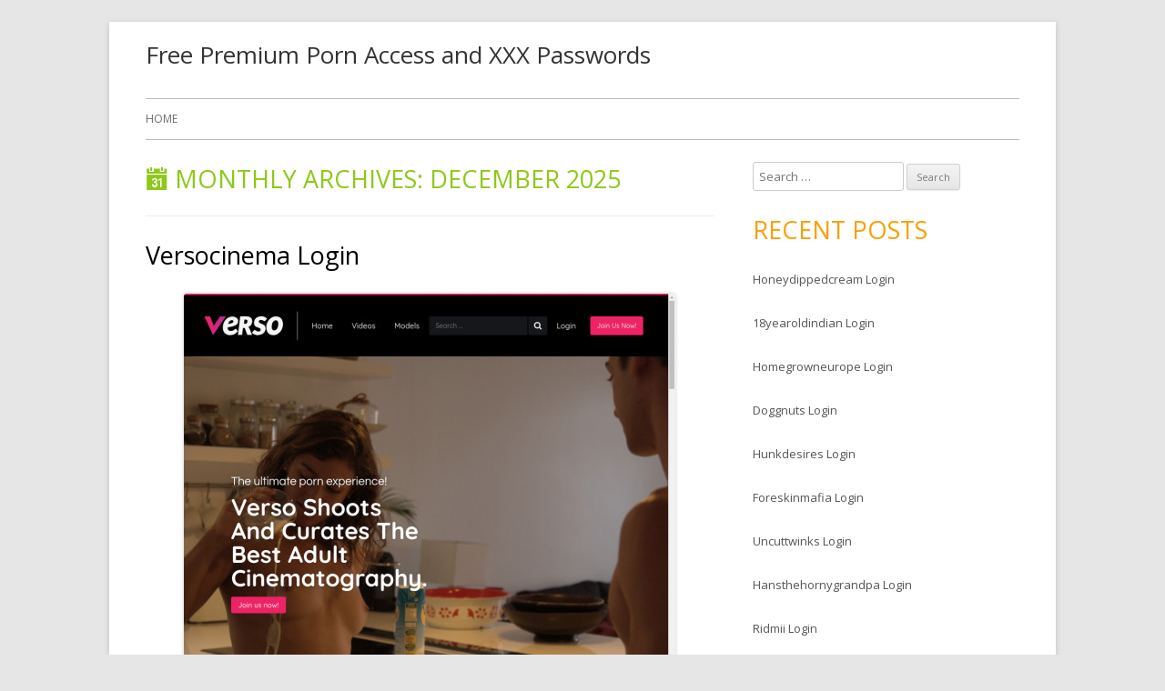

--- FILE ---
content_type: text/html; charset=UTF-8
request_url: https://premiumpornaccess.com/2020/12/
body_size: 11774
content:
<!DOCTYPE html>
<!--[if IE 7]>
<html class="ie ie7" lang="en-US">
<![endif]-->
<!--[if IE 8]>
<html class="ie ie8" lang="en-US">
<![endif]-->
<!--[if !(IE 7) & !(IE 8)]><!-->
<html lang="en-US">
<!--<![endif]-->
<head>
<meta charset="UTF-8" />
<meta name="viewport" content="width=device-width" />
<link rel="profile" href="https://gmpg.org/xfn/11" />
<link rel="pingback" href="https://premiumpornaccess.com/xmlrpc.php" />
<!--[if lt IE 9]>
<script src="http://premiumpornaccess.com/wp-content/themes/tiny-forge/js/html5.js" type="text/javascript"></script>
<![endif]-->
<title>December 2025 &#8211; Free Premium Porn Access and XXX Passwords</title>
<meta name='robots' content='max-image-preview:large' />
<link rel='dns-prefetch' href='//fonts.googleapis.com' />
<link rel='dns-prefetch' href='//s.w.org' />
<link rel="alternate" type="application/rss+xml" title="Free Premium Porn Access and XXX Passwords &raquo; Feed" href="https://premiumpornaccess.com/feed/" />
<link rel="alternate" type="application/rss+xml" title="Free Premium Porn Access and XXX Passwords &raquo; Comments Feed" href="https://premiumpornaccess.com/comments/feed/" />
<script type="text/javascript">
window._wpemojiSettings = {"baseUrl":"https:\/\/s.w.org\/images\/core\/emoji\/14.0.0\/72x72\/","ext":".png","svgUrl":"https:\/\/s.w.org\/images\/core\/emoji\/14.0.0\/svg\/","svgExt":".svg","source":{"concatemoji":"http:\/\/premiumpornaccess.com\/wp-includes\/js\/wp-emoji-release.min.js?ver=6.0"}};
/*! This file is auto-generated */
!function(e,a,t){var n,r,o,i=a.createElement("canvas"),p=i.getContext&&i.getContext("2d");function s(e,t){var a=String.fromCharCode,e=(p.clearRect(0,0,i.width,i.height),p.fillText(a.apply(this,e),0,0),i.toDataURL());return p.clearRect(0,0,i.width,i.height),p.fillText(a.apply(this,t),0,0),e===i.toDataURL()}function c(e){var t=a.createElement("script");t.src=e,t.defer=t.type="text/javascript",a.getElementsByTagName("head")[0].appendChild(t)}for(o=Array("flag","emoji"),t.supports={everything:!0,everythingExceptFlag:!0},r=0;r<o.length;r++)t.supports[o[r]]=function(e){if(!p||!p.fillText)return!1;switch(p.textBaseline="top",p.font="600 32px Arial",e){case"flag":return s([127987,65039,8205,9895,65039],[127987,65039,8203,9895,65039])?!1:!s([55356,56826,55356,56819],[55356,56826,8203,55356,56819])&&!s([55356,57332,56128,56423,56128,56418,56128,56421,56128,56430,56128,56423,56128,56447],[55356,57332,8203,56128,56423,8203,56128,56418,8203,56128,56421,8203,56128,56430,8203,56128,56423,8203,56128,56447]);case"emoji":return!s([129777,127995,8205,129778,127999],[129777,127995,8203,129778,127999])}return!1}(o[r]),t.supports.everything=t.supports.everything&&t.supports[o[r]],"flag"!==o[r]&&(t.supports.everythingExceptFlag=t.supports.everythingExceptFlag&&t.supports[o[r]]);t.supports.everythingExceptFlag=t.supports.everythingExceptFlag&&!t.supports.flag,t.DOMReady=!1,t.readyCallback=function(){t.DOMReady=!0},t.supports.everything||(n=function(){t.readyCallback()},a.addEventListener?(a.addEventListener("DOMContentLoaded",n,!1),e.addEventListener("load",n,!1)):(e.attachEvent("onload",n),a.attachEvent("onreadystatechange",function(){"complete"===a.readyState&&t.readyCallback()})),(e=t.source||{}).concatemoji?c(e.concatemoji):e.wpemoji&&e.twemoji&&(c(e.twemoji),c(e.wpemoji)))}(window,document,window._wpemojiSettings);
</script>
<style type="text/css">
img.wp-smiley,
img.emoji {
	display: inline !important;
	border: none !important;
	box-shadow: none !important;
	height: 1em !important;
	width: 1em !important;
	margin: 0 0.07em !important;
	vertical-align: -0.1em !important;
	background: none !important;
	padding: 0 !important;
}
</style>
	<link rel='stylesheet' id='wp-block-library-css' href="https://premiumpornaccess.com/wp-includes/css/dist/block-library/style.min.css?ver=6.0" type='text/css' media='all' />
<style id='global-styles-inline-css' type='text/css'>
body{--wp--preset--color--black: #000000;--wp--preset--color--cyan-bluish-gray: #abb8c3;--wp--preset--color--white: #ffffff;--wp--preset--color--pale-pink: #f78da7;--wp--preset--color--vivid-red: #cf2e2e;--wp--preset--color--luminous-vivid-orange: #ff6900;--wp--preset--color--luminous-vivid-amber: #fcb900;--wp--preset--color--light-green-cyan: #7bdcb5;--wp--preset--color--vivid-green-cyan: #00d084;--wp--preset--color--pale-cyan-blue: #8ed1fc;--wp--preset--color--vivid-cyan-blue: #0693e3;--wp--preset--color--vivid-purple: #9b51e0;--wp--preset--gradient--vivid-cyan-blue-to-vivid-purple: linear-gradient(135deg,rgba(6,147,227,1) 0%,rgb(155,81,224) 100%);--wp--preset--gradient--light-green-cyan-to-vivid-green-cyan: linear-gradient(135deg,rgb(122,220,180) 0%,rgb(0,208,130) 100%);--wp--preset--gradient--luminous-vivid-amber-to-luminous-vivid-orange: linear-gradient(135deg,rgba(252,185,0,1) 0%,rgba(255,105,0,1) 100%);--wp--preset--gradient--luminous-vivid-orange-to-vivid-red: linear-gradient(135deg,rgba(255,105,0,1) 0%,rgb(207,46,46) 100%);--wp--preset--gradient--very-light-gray-to-cyan-bluish-gray: linear-gradient(135deg,rgb(238,238,238) 0%,rgb(169,184,195) 100%);--wp--preset--gradient--cool-to-warm-spectrum: linear-gradient(135deg,rgb(74,234,220) 0%,rgb(151,120,209) 20%,rgb(207,42,186) 40%,rgb(238,44,130) 60%,rgb(251,105,98) 80%,rgb(254,248,76) 100%);--wp--preset--gradient--blush-light-purple: linear-gradient(135deg,rgb(255,206,236) 0%,rgb(152,150,240) 100%);--wp--preset--gradient--blush-bordeaux: linear-gradient(135deg,rgb(254,205,165) 0%,rgb(254,45,45) 50%,rgb(107,0,62) 100%);--wp--preset--gradient--luminous-dusk: linear-gradient(135deg,rgb(255,203,112) 0%,rgb(199,81,192) 50%,rgb(65,88,208) 100%);--wp--preset--gradient--pale-ocean: linear-gradient(135deg,rgb(255,245,203) 0%,rgb(182,227,212) 50%,rgb(51,167,181) 100%);--wp--preset--gradient--electric-grass: linear-gradient(135deg,rgb(202,248,128) 0%,rgb(113,206,126) 100%);--wp--preset--gradient--midnight: linear-gradient(135deg,rgb(2,3,129) 0%,rgb(40,116,252) 100%);--wp--preset--duotone--dark-grayscale: url('#wp-duotone-dark-grayscale');--wp--preset--duotone--grayscale: url('#wp-duotone-grayscale');--wp--preset--duotone--purple-yellow: url('#wp-duotone-purple-yellow');--wp--preset--duotone--blue-red: url('#wp-duotone-blue-red');--wp--preset--duotone--midnight: url('#wp-duotone-midnight');--wp--preset--duotone--magenta-yellow: url('#wp-duotone-magenta-yellow');--wp--preset--duotone--purple-green: url('#wp-duotone-purple-green');--wp--preset--duotone--blue-orange: url('#wp-duotone-blue-orange');--wp--preset--font-size--small: 13px;--wp--preset--font-size--medium: 20px;--wp--preset--font-size--large: 36px;--wp--preset--font-size--x-large: 42px;}.has-black-color{color: var(--wp--preset--color--black) !important;}.has-cyan-bluish-gray-color{color: var(--wp--preset--color--cyan-bluish-gray) !important;}.has-white-color{color: var(--wp--preset--color--white) !important;}.has-pale-pink-color{color: var(--wp--preset--color--pale-pink) !important;}.has-vivid-red-color{color: var(--wp--preset--color--vivid-red) !important;}.has-luminous-vivid-orange-color{color: var(--wp--preset--color--luminous-vivid-orange) !important;}.has-luminous-vivid-amber-color{color: var(--wp--preset--color--luminous-vivid-amber) !important;}.has-light-green-cyan-color{color: var(--wp--preset--color--light-green-cyan) !important;}.has-vivid-green-cyan-color{color: var(--wp--preset--color--vivid-green-cyan) !important;}.has-pale-cyan-blue-color{color: var(--wp--preset--color--pale-cyan-blue) !important;}.has-vivid-cyan-blue-color{color: var(--wp--preset--color--vivid-cyan-blue) !important;}.has-vivid-purple-color{color: var(--wp--preset--color--vivid-purple) !important;}.has-black-background-color{background-color: var(--wp--preset--color--black) !important;}.has-cyan-bluish-gray-background-color{background-color: var(--wp--preset--color--cyan-bluish-gray) !important;}.has-white-background-color{background-color: var(--wp--preset--color--white) !important;}.has-pale-pink-background-color{background-color: var(--wp--preset--color--pale-pink) !important;}.has-vivid-red-background-color{background-color: var(--wp--preset--color--vivid-red) !important;}.has-luminous-vivid-orange-background-color{background-color: var(--wp--preset--color--luminous-vivid-orange) !important;}.has-luminous-vivid-amber-background-color{background-color: var(--wp--preset--color--luminous-vivid-amber) !important;}.has-light-green-cyan-background-color{background-color: var(--wp--preset--color--light-green-cyan) !important;}.has-vivid-green-cyan-background-color{background-color: var(--wp--preset--color--vivid-green-cyan) !important;}.has-pale-cyan-blue-background-color{background-color: var(--wp--preset--color--pale-cyan-blue) !important;}.has-vivid-cyan-blue-background-color{background-color: var(--wp--preset--color--vivid-cyan-blue) !important;}.has-vivid-purple-background-color{background-color: var(--wp--preset--color--vivid-purple) !important;}.has-black-border-color{border-color: var(--wp--preset--color--black) !important;}.has-cyan-bluish-gray-border-color{border-color: var(--wp--preset--color--cyan-bluish-gray) !important;}.has-white-border-color{border-color: var(--wp--preset--color--white) !important;}.has-pale-pink-border-color{border-color: var(--wp--preset--color--pale-pink) !important;}.has-vivid-red-border-color{border-color: var(--wp--preset--color--vivid-red) !important;}.has-luminous-vivid-orange-border-color{border-color: var(--wp--preset--color--luminous-vivid-orange) !important;}.has-luminous-vivid-amber-border-color{border-color: var(--wp--preset--color--luminous-vivid-amber) !important;}.has-light-green-cyan-border-color{border-color: var(--wp--preset--color--light-green-cyan) !important;}.has-vivid-green-cyan-border-color{border-color: var(--wp--preset--color--vivid-green-cyan) !important;}.has-pale-cyan-blue-border-color{border-color: var(--wp--preset--color--pale-cyan-blue) !important;}.has-vivid-cyan-blue-border-color{border-color: var(--wp--preset--color--vivid-cyan-blue) !important;}.has-vivid-purple-border-color{border-color: var(--wp--preset--color--vivid-purple) !important;}.has-vivid-cyan-blue-to-vivid-purple-gradient-background{background: var(--wp--preset--gradient--vivid-cyan-blue-to-vivid-purple) !important;}.has-light-green-cyan-to-vivid-green-cyan-gradient-background{background: var(--wp--preset--gradient--light-green-cyan-to-vivid-green-cyan) !important;}.has-luminous-vivid-amber-to-luminous-vivid-orange-gradient-background{background: var(--wp--preset--gradient--luminous-vivid-amber-to-luminous-vivid-orange) !important;}.has-luminous-vivid-orange-to-vivid-red-gradient-background{background: var(--wp--preset--gradient--luminous-vivid-orange-to-vivid-red) !important;}.has-very-light-gray-to-cyan-bluish-gray-gradient-background{background: var(--wp--preset--gradient--very-light-gray-to-cyan-bluish-gray) !important;}.has-cool-to-warm-spectrum-gradient-background{background: var(--wp--preset--gradient--cool-to-warm-spectrum) !important;}.has-blush-light-purple-gradient-background{background: var(--wp--preset--gradient--blush-light-purple) !important;}.has-blush-bordeaux-gradient-background{background: var(--wp--preset--gradient--blush-bordeaux) !important;}.has-luminous-dusk-gradient-background{background: var(--wp--preset--gradient--luminous-dusk) !important;}.has-pale-ocean-gradient-background{background: var(--wp--preset--gradient--pale-ocean) !important;}.has-electric-grass-gradient-background{background: var(--wp--preset--gradient--electric-grass) !important;}.has-midnight-gradient-background{background: var(--wp--preset--gradient--midnight) !important;}.has-small-font-size{font-size: var(--wp--preset--font-size--small) !important;}.has-medium-font-size{font-size: var(--wp--preset--font-size--medium) !important;}.has-large-font-size{font-size: var(--wp--preset--font-size--large) !important;}.has-x-large-font-size{font-size: var(--wp--preset--font-size--x-large) !important;}
</style>
<link rel='stylesheet' id='tinyforge-fonts-css' href="https://fonts.googleapis.com/css?family=Open+Sans:400italic,700italic,400,700&#038;subset=latin,latin-ext" type='text/css' media='all' />
<link rel='stylesheet' id='tinyforge-style-css' href="https://premiumpornaccess.com/wp-content/themes/tiny-forge/style.css?ver=1.6.1" type='text/css' media='all' />
<!--[if lt IE 9]>
<link rel='stylesheet' id='tinyforge-ie-css'  href='http://premiumpornaccess.com/wp-content/themes/tiny-forge/css/ie.css?ver=1.5' type='text/css' media='all' />
<![endif]-->
<link rel='stylesheet' id='elusive-iconfont-style-css' href="https://premiumpornaccess.com/wp-content/themes/tiny-forge/css/elusive-webfont.css?ver=1.5" type='text/css' media='all' />
<link rel="https://api.w.org/" href="https://premiumpornaccess.com/wp-json/" /><style id="wplmi-inline-css" type="text/css"> span.wplmi-user-avatar { width: 16px;display: inline-block !important;flex-shrink: 0; } img.wplmi-elementor-avatar { border-radius: 100%;margin-right: 3px; } 

</style>
</head>

<body class="archive date custom-font-enabled single-author list-view header-image-no post-versocinema-login">

<noscript>
	<div id="no-javascript">
		Advanced features of this website require that you enable JavaScript in your browser. Thank you!	</div>
</noscript>

<div id="page" class="hfeed site">
	<header id="masthead" class="site-header" role="banner">
					<div class="site-branding" itemscope itemtype="http://schema.org/WPHeader">
				<h1 class="site-title"><a href="https://premiumpornaccess.com/" title="Free Premium Porn Access and XXX Passwords" rel="home">Free Premium Porn Access and XXX Passwords</a></h1>
				<h2 class="site-description"></h2>
			</div>
				
		<nav id="site-navigation" class="main-navigation" role="navigation" itemscope itemtype="http://schema.org/SiteNavigationElement">
			<h1 class="menu-toggle">Menu</h1>
			<a class="assistive-text" href="#content" title="Skip to content">Skip to content</a>
			<div class="nav-menu"><ul>
<li ><a href="https://premiumpornaccess.com/">Home</a></li></ul></div>
		</nav><!-- #site-navigation -->

				<!-- Custom Header - Start -->
														<!-- Custom Header - End -->

	</header><!-- #masthead -->

	<div id="main" class="wrapper">
	<section id="primary" class="site-content">
		<main id="content" role="main">

					<header class="archive-header">
				<h1 class="archive-title"><span class="icon-webfont el-icon-calendar"></span> Monthly Archives: <span>December 2025</span></h1>
			</header><!-- .archive-header -->

			
	<article id="post-47106" class="post-47106 post type-post status-publish format-standard hentry category-free-porn-access tag-access tag-account tag-free tag-full tag-hd tag-latest tag-login tag-members tag-movies tag-pass tag-passes tag-password tag-passwords tag-premium tag-reddit tag-stream tag-trailer tag-trial tag-updates tag-verso-cinema tag-verso-cinema-login tag-verso-cinema-logins tag-versocinema tag-versocinema-login tag-versocinema-logins tag-versocinema-com tag-xxx" itemscope itemtype="http://schema.org/Article">
				<header class="entry-header">
						<h1 class="entry-title" itemprop="headline">
				<a href="https://premiumpornaccess.com/versocinema-login/" rel="bookmark" itemprop="url">Versocinema Login</a>
							</h1>
						<div class="entry-meta"><span class="by-author"><span class="author vcard" itemprop="author" itemscope itemtype="http://schema.org/Person"><span itemprop="name"><a class="url fn n" href="https://premiumpornaccess.com/author/pornaccess/" title="View all posts by pornaccess" rel="author" itemprop="url">pornaccess</a></span></span></span> <span class="meta-separator">&bull;</span> <a href="https://premiumpornaccess.com/versocinema-login/" title="5:30 am" rel="bookmark"><time class="entry-date updated" datetime="2025-12-16T05:30:57-05:00" itemprop="datePublished">12/16/2025</time></a> </div><!-- .entry-meta -->
					</header><!-- .entry-header -->

				<div class="entry-content" itemprop="articleBody">
			<p align="center"><a href="https://msecure127.com/track/NTg1LjEuMTM0LjQ2My4wLjAuMC4wLjA" target="blank"><img src="https://premiumpornaccess.com/wp-content/uploads/2020/12/verso-cinema.jpg" class="screenshot" alt="verso cinema"></a></p>
<p>Verso Cinema brings you films that make use of the art of the medium to explore and also celebrate sexiness and also passion. The films vary in size and also content however are absolutely porn, with explicit sex acts in a lot of the Complete HD downloads as well as streams. The site isn't huge however it is really unique and significantly a luxury vision of what porn can be.</p>
<p>How to use from premium access? Just click to link below and follow to members area if you had been redirected, in login form please use one of the <b>login:password</b> below.</p>
<ul><li>sjd2475:scully</li><li>Dm5jV8W:7SBfMPP</li><li>radman94:jettas12</li><li>Nemesis223:pool2004</li><li>bilgic:527632</li></ul>
<p>We provide the best free xxx passwords online. Feel generous and in the mood for supporting your favorite premium porn access resource. Check out <a href="https://msecure127.com/track/NTg1LjEuMTM0LjQ2My4wLjAuMC4wLjA" target="blank">best deal</a> , they offer a $1 trial membership!</p>
					</div><!-- .entry-content -->
		
		<footer class="entry-meta">
			Posted in <span itemprop="articleSection"><a href="https://premiumpornaccess.com/category/free-porn-access/" rel="category tag">Free Porn Access</a></span>. Tags: <span itemprop="keywords"><a href="https://premiumpornaccess.com/tag/access/" rel="tag">access</a>, <a href="https://premiumpornaccess.com/tag/account/" rel="tag">account</a>, <a href="https://premiumpornaccess.com/tag/free/" rel="tag">free</a>, <a href="https://premiumpornaccess.com/tag/full/" rel="tag">full</a>, <a href="https://premiumpornaccess.com/tag/hd/" rel="tag">hd</a>, <a href="https://premiumpornaccess.com/tag/latest/" rel="tag">latest</a>, <a href="https://premiumpornaccess.com/tag/login/" rel="tag">login</a>, <a href="https://premiumpornaccess.com/tag/members/" rel="tag">members</a>, <a href="https://premiumpornaccess.com/tag/movies/" rel="tag">movies</a>, <a href="https://premiumpornaccess.com/tag/pass/" rel="tag">pass</a>, <a href="https://premiumpornaccess.com/tag/passes/" rel="tag">passes</a>, <a href="https://premiumpornaccess.com/tag/password/" rel="tag">password</a>, <a href="https://premiumpornaccess.com/tag/passwords/" rel="tag">passwords</a>, <a href="https://premiumpornaccess.com/tag/premium/" rel="tag">premium</a>, <a href="https://premiumpornaccess.com/tag/reddit/" rel="tag">reddit</a>, <a href="https://premiumpornaccess.com/tag/stream/" rel="tag">stream</a>, <a href="https://premiumpornaccess.com/tag/trailer/" rel="tag">trailer</a>, <a href="https://premiumpornaccess.com/tag/trial/" rel="tag">trial</a>, <a href="https://premiumpornaccess.com/tag/updates/" rel="tag">updates</a>, <a href="https://premiumpornaccess.com/tag/verso-cinema/" rel="tag">verso cinema</a>, <a href="https://premiumpornaccess.com/tag/verso-cinema-login/" rel="tag">verso cinema login</a>, <a href="https://premiumpornaccess.com/tag/verso-cinema-logins/" rel="tag">verso cinema logins</a>, <a href="https://premiumpornaccess.com/tag/versocinema/" rel="tag">versocinema</a>, <a href="https://premiumpornaccess.com/tag/versocinema-login/" rel="tag">versocinema login</a>, <a href="https://premiumpornaccess.com/tag/versocinema-logins/" rel="tag">versocinema logins</a>, <a href="https://premiumpornaccess.com/tag/versocinema-com/" rel="tag">versocinema.com</a>, <a href="https://premiumpornaccess.com/tag/xxx/" rel="tag">xxx</a></span> on <a href="https://premiumpornaccess.com/versocinema-login/" title="5:30 am" rel="bookmark"><time class="entry-date updated" datetime="2025-12-16T05:30:57-05:00" itemprop="datePublished">12/16/2025</time></a><span class="by-author"> by <span class="author vcard" itemprop="author" itemscope itemtype="http://schema.org/Person"><span itemprop="name"><a class="url fn n" href="https://premiumpornaccess.com/author/pornaccess/" title="View all posts by pornaccess" rel="author" itemprop="url">pornaccess</a></span></span></span>.						
					</footer><!-- .entry-meta -->
	</article><!-- #post -->

	<article id="post-47103" class="post-47103 post type-post status-publish format-standard hentry category-free-porn-access tag-access tag-account tag-free tag-full tag-hd tag-latest tag-login tag-members tag-movies tag-pass tag-passes tag-password tag-passwords tag-premium tag-reddit tag-stream tag-the-undercover-lover tag-the-undercover-lover-login tag-the-undercover-lover-logins tag-theundercoverlover tag-theundercoverlover-login tag-theundercoverlover-logins tag-theundercoverlover-com tag-trailer tag-trial tag-updates tag-xxx" itemscope itemtype="http://schema.org/Article">
				<header class="entry-header">
						<h1 class="entry-title" itemprop="headline">
				<a href="https://premiumpornaccess.com/theundercoverlover-login/" rel="bookmark" itemprop="url">Theundercoverlover Login</a>
							</h1>
						<div class="entry-meta"><span class="by-author"><span class="author vcard" itemprop="author" itemscope itemtype="http://schema.org/Person"><span itemprop="name"><a class="url fn n" href="https://premiumpornaccess.com/author/pornaccess/" title="View all posts by pornaccess" rel="author" itemprop="url">pornaccess</a></span></span></span> <span class="meta-separator">&bull;</span> <a href="https://premiumpornaccess.com/theundercoverlover-login/" title="6:36 pm" rel="bookmark"><time class="entry-date updated" datetime="2025-12-04T18:36:08-05:00" itemprop="datePublished">12/04/2025</time></a> </div><!-- .entry-meta -->
					</header><!-- .entry-header -->

				<div class="entry-content" itemprop="articleBody">
			<p align="center"><a href="https://msecure126.com/track/NTg1LjEuMTQxLjU3OC4wLjAuMC4wLjA" target="blank"><img src="https://premiumpornaccess.com/wp-content/uploads/2020/12/the-undercover-lover.jpg" class="screenshot" alt="the undercover lover"></a></p>
<p>He's aficionado, he's black, as well as he's ready to jump in the sack with the other halves and also sweethearts of guys throughout Britain. He's the Undercover Lover, as well as he's the celebrity of the show at this interracial cuckold themed website. The video clips below showcase this American bro getting down as well as dirty with white ladies in England. The facility is sexy, the site is rather usable, and also once they get some more material under their belt, this place can really fly.</p>
<p>How to use from premium access? Just click to link below and follow to members area if you had been redirected, in login form please use one of the <b>login:password</b> below.</p>
<ul><li>hstamming:01410000</li><li>lkeiner:redhead</li><li>Calvinfg:hls217</li><li>siscokid666:sisco1</li><li>tooth00:pornos</li></ul>
<p>We provide the best free xxx passwords online. Feel generous and in the mood for supporting your favorite premium porn access resource. Check out <a href="https://msecure126.com/track/NTg1LjEuMTQxLjU3OC4wLjAuMC4wLjA" target="blank">best deal</a> , they offer a $1 trial membership!</p>
					</div><!-- .entry-content -->
		
		<footer class="entry-meta">
			Posted in <span itemprop="articleSection"><a href="https://premiumpornaccess.com/category/free-porn-access/" rel="category tag">Free Porn Access</a></span>. Tags: <span itemprop="keywords"><a href="https://premiumpornaccess.com/tag/access/" rel="tag">access</a>, <a href="https://premiumpornaccess.com/tag/account/" rel="tag">account</a>, <a href="https://premiumpornaccess.com/tag/free/" rel="tag">free</a>, <a href="https://premiumpornaccess.com/tag/full/" rel="tag">full</a>, <a href="https://premiumpornaccess.com/tag/hd/" rel="tag">hd</a>, <a href="https://premiumpornaccess.com/tag/latest/" rel="tag">latest</a>, <a href="https://premiumpornaccess.com/tag/login/" rel="tag">login</a>, <a href="https://premiumpornaccess.com/tag/members/" rel="tag">members</a>, <a href="https://premiumpornaccess.com/tag/movies/" rel="tag">movies</a>, <a href="https://premiumpornaccess.com/tag/pass/" rel="tag">pass</a>, <a href="https://premiumpornaccess.com/tag/passes/" rel="tag">passes</a>, <a href="https://premiumpornaccess.com/tag/password/" rel="tag">password</a>, <a href="https://premiumpornaccess.com/tag/passwords/" rel="tag">passwords</a>, <a href="https://premiumpornaccess.com/tag/premium/" rel="tag">premium</a>, <a href="https://premiumpornaccess.com/tag/reddit/" rel="tag">reddit</a>, <a href="https://premiumpornaccess.com/tag/stream/" rel="tag">stream</a>, <a href="https://premiumpornaccess.com/tag/the-undercover-lover/" rel="tag">the undercover lover</a>, <a href="https://premiumpornaccess.com/tag/the-undercover-lover-login/" rel="tag">the undercover lover login</a>, <a href="https://premiumpornaccess.com/tag/the-undercover-lover-logins/" rel="tag">the undercover lover logins</a>, <a href="https://premiumpornaccess.com/tag/theundercoverlover/" rel="tag">theundercoverlover</a>, <a href="https://premiumpornaccess.com/tag/theundercoverlover-login/" rel="tag">theundercoverlover login</a>, <a href="https://premiumpornaccess.com/tag/theundercoverlover-logins/" rel="tag">theundercoverlover logins</a>, <a href="https://premiumpornaccess.com/tag/theundercoverlover-com/" rel="tag">theundercoverlover.com</a>, <a href="https://premiumpornaccess.com/tag/trailer/" rel="tag">trailer</a>, <a href="https://premiumpornaccess.com/tag/trial/" rel="tag">trial</a>, <a href="https://premiumpornaccess.com/tag/updates/" rel="tag">updates</a>, <a href="https://premiumpornaccess.com/tag/xxx/" rel="tag">xxx</a></span> on <a href="https://premiumpornaccess.com/theundercoverlover-login/" title="6:36 pm" rel="bookmark"><time class="entry-date updated" datetime="2025-12-04T18:36:08-05:00" itemprop="datePublished">12/04/2025</time></a><span class="by-author"> by <span class="author vcard" itemprop="author" itemscope itemtype="http://schema.org/Person"><span itemprop="name"><a class="url fn n" href="https://premiumpornaccess.com/author/pornaccess/" title="View all posts by pornaccess" rel="author" itemprop="url">pornaccess</a></span></span></span>.						
					</footer><!-- .entry-meta -->
	</article><!-- #post -->

	<article id="post-47100" class="post-47100 post type-post status-publish format-standard hentry category-free-porn-access tag-access tag-account tag-free tag-full tag-hd tag-latest tag-login tag-members tag-movies tag-pass tag-passes tag-password tag-passwords tag-premium tag-pure-xxx-films tag-pure-xxx-films-login tag-pure-xxx-films-logins tag-purexxxfilms tag-purexxxfilms-login tag-purexxxfilms-logins tag-purexxxfilms-com tag-reddit tag-stream tag-trailer tag-trial tag-updates tag-xxx" itemscope itemtype="http://schema.org/Article">
				<header class="entry-header">
						<h1 class="entry-title" itemprop="headline">
				<a href="https://premiumpornaccess.com/purexxxfilms-login/" rel="bookmark" itemprop="url">Purexxxfilms Login</a>
							</h1>
						<div class="entry-meta"><span class="by-author"><span class="author vcard" itemprop="author" itemscope itemtype="http://schema.org/Person"><span itemprop="name"><a class="url fn n" href="https://premiumpornaccess.com/author/pornaccess/" title="View all posts by pornaccess" rel="author" itemprop="url">pornaccess</a></span></span></span> <span class="meta-separator">&bull;</span> <a href="https://premiumpornaccess.com/purexxxfilms-login/" title="4:01 am" rel="bookmark"><time class="entry-date updated" datetime="2025-11-24T04:01:35-05:00" itemprop="datePublished">11/24/2025</time></a> </div><!-- .entry-meta -->
					</header><!-- .entry-header -->

				<div class="entry-content" itemprop="articleBody">
			<p align="center"><a href="https://msecure122.com/track/NTg1LjEuMTI0LjI1My4wLjAuMC4wLjA" target="blank"><img src="https://premiumpornaccess.com/wp-content/uploads/2020/12/pure-xxx-films.jpg" class="screenshot" alt="pure xxx films"></a></p>
<p>A little glamorous, very unclean, and packed with a selection of hardcore action Pure XXX Films promises to have something for everybody in their collection of butt to mouth, lesbian, threesomes, rectal and straight up pussy fucking hardcore. Their ladies are all UK porn stars or beginners and also the sex is eruptive and a little harsh (or a great deal, sometimes). Scenes can be streamed or downloaded in Full HD and also updates are made numerous times every week to the exclusive collection.</p>
<p>How to use from premium access? Just click to link below and follow to members area if you had been redirected, in login form please use one of the <b>login:password</b> below.</p>
<ul><li>geoffm39:fishing</li><li>orandle:conquest</li><li>raympp:thj707</li><li>me@ntos11:star1137</li><li>chchotel:chcmoi</li></ul>
<p>We provide the best free xxx passwords online. Feel generous and in the mood for supporting your favorite premium porn access resource. Check out <a href="https://msecure122.com/track/NTg1LjEuMTI0LjI1My4wLjAuMC4wLjA" target="blank">best deal</a> , they offer a $1 trial membership!</p>
					</div><!-- .entry-content -->
		
		<footer class="entry-meta">
			Posted in <span itemprop="articleSection"><a href="https://premiumpornaccess.com/category/free-porn-access/" rel="category tag">Free Porn Access</a></span>. Tags: <span itemprop="keywords"><a href="https://premiumpornaccess.com/tag/access/" rel="tag">access</a>, <a href="https://premiumpornaccess.com/tag/account/" rel="tag">account</a>, <a href="https://premiumpornaccess.com/tag/free/" rel="tag">free</a>, <a href="https://premiumpornaccess.com/tag/full/" rel="tag">full</a>, <a href="https://premiumpornaccess.com/tag/hd/" rel="tag">hd</a>, <a href="https://premiumpornaccess.com/tag/latest/" rel="tag">latest</a>, <a href="https://premiumpornaccess.com/tag/login/" rel="tag">login</a>, <a href="https://premiumpornaccess.com/tag/members/" rel="tag">members</a>, <a href="https://premiumpornaccess.com/tag/movies/" rel="tag">movies</a>, <a href="https://premiumpornaccess.com/tag/pass/" rel="tag">pass</a>, <a href="https://premiumpornaccess.com/tag/passes/" rel="tag">passes</a>, <a href="https://premiumpornaccess.com/tag/password/" rel="tag">password</a>, <a href="https://premiumpornaccess.com/tag/passwords/" rel="tag">passwords</a>, <a href="https://premiumpornaccess.com/tag/premium/" rel="tag">premium</a>, <a href="https://premiumpornaccess.com/tag/pure-xxx-films/" rel="tag">pure xxx films</a>, <a href="https://premiumpornaccess.com/tag/pure-xxx-films-login/" rel="tag">pure xxx films login</a>, <a href="https://premiumpornaccess.com/tag/pure-xxx-films-logins/" rel="tag">pure xxx films logins</a>, <a href="https://premiumpornaccess.com/tag/purexxxfilms/" rel="tag">purexxxfilms</a>, <a href="https://premiumpornaccess.com/tag/purexxxfilms-login/" rel="tag">purexxxfilms login</a>, <a href="https://premiumpornaccess.com/tag/purexxxfilms-logins/" rel="tag">purexxxfilms logins</a>, <a href="https://premiumpornaccess.com/tag/purexxxfilms-com/" rel="tag">purexxxfilms.com</a>, <a href="https://premiumpornaccess.com/tag/reddit/" rel="tag">reddit</a>, <a href="https://premiumpornaccess.com/tag/stream/" rel="tag">stream</a>, <a href="https://premiumpornaccess.com/tag/trailer/" rel="tag">trailer</a>, <a href="https://premiumpornaccess.com/tag/trial/" rel="tag">trial</a>, <a href="https://premiumpornaccess.com/tag/updates/" rel="tag">updates</a>, <a href="https://premiumpornaccess.com/tag/xxx/" rel="tag">xxx</a></span> on <a href="https://premiumpornaccess.com/purexxxfilms-login/" title="4:01 am" rel="bookmark"><time class="entry-date updated" datetime="2025-11-24T04:01:35-05:00" itemprop="datePublished">11/24/2025</time></a><span class="by-author"> by <span class="author vcard" itemprop="author" itemscope itemtype="http://schema.org/Person"><span itemprop="name"><a class="url fn n" href="https://premiumpornaccess.com/author/pornaccess/" title="View all posts by pornaccess" rel="author" itemprop="url">pornaccess</a></span></span></span>.						
					</footer><!-- .entry-meta -->
	</article><!-- #post -->

	<article id="post-47097" class="post-47097 post type-post status-publish format-standard hentry category-free-porn-access tag-access tag-account tag-free tag-full tag-hd tag-latest tag-login tag-members tag-movies tag-pass tag-passes tag-password tag-passwords tag-porn-xn tag-porn-xn-login tag-porn-xn-logins tag-pornxn tag-pornxn-login tag-pornxn-logins tag-pornxn-com tag-premium tag-reddit tag-stream tag-trailer tag-trial tag-updates tag-xxx" itemscope itemtype="http://schema.org/Article">
				<header class="entry-header">
						<h1 class="entry-title" itemprop="headline">
				<a href="https://premiumpornaccess.com/pornxn-login/" rel="bookmark" itemprop="url">Pornxn Login</a>
							</h1>
						<div class="entry-meta"><span class="by-author"><span class="author vcard" itemprop="author" itemscope itemtype="http://schema.org/Person"><span itemprop="name"><a class="url fn n" href="https://premiumpornaccess.com/author/pornaccess/" title="View all posts by pornaccess" rel="author" itemprop="url">pornaccess</a></span></span></span> <span class="meta-separator">&bull;</span> <a href="https://premiumpornaccess.com/pornxn-login/" title="8:34 pm" rel="bookmark"><time class="entry-date updated" datetime="2025-12-10T20:34:12-05:00" itemprop="datePublished">12/10/2025</time></a> </div><!-- .entry-meta -->
					</header><!-- .entry-header -->

				<div class="entry-content" itemprop="articleBody">
			<p align="center"><a href="https://msecure120.com/track/NTg1LjEuMTA4LjEwOC4wLjAuMC4wLjA" target="blank"><img src="https://premiumpornaccess.com/wp-content/uploads/2020/12/porn-xn.jpg" class="screenshot" alt="porn xn"></a></p>
<p>This site brings you material drawn from DVDs featuring a wide range of infants as well as lots of kinky sex acts. You can go from drooling over 2 nubile infants hooking up to seeing a hottie pleasuring her very own ass with a baseball bat to masturbation, fisting, pissing, blowjobs and also trios. With all that wonderful action it's too bad they quit updating.</p>
<p>How to use from premium access? Just click to link below and follow to members area if you had been redirected, in login form please use one of the <b>login:password</b> below.</p>
<ul><li>j:F</li><li>harman:avr7000</li><li>dolvo36:ht24k9td</li><li>lavitz:dentist</li><li>mscZzG93:m2GCQSU9</li></ul>
<p>We provide the best free xxx passwords online. Feel generous and in the mood for supporting your favorite premium porn access resource. Check out <a href="https://msecure120.com/track/NTg1LjEuMTA4LjEwOC4wLjAuMC4wLjA" target="blank">best deal</a> , they offer a $1 trial membership!</p>
					</div><!-- .entry-content -->
		
		<footer class="entry-meta">
			Posted in <span itemprop="articleSection"><a href="https://premiumpornaccess.com/category/free-porn-access/" rel="category tag">Free Porn Access</a></span>. Tags: <span itemprop="keywords"><a href="https://premiumpornaccess.com/tag/access/" rel="tag">access</a>, <a href="https://premiumpornaccess.com/tag/account/" rel="tag">account</a>, <a href="https://premiumpornaccess.com/tag/free/" rel="tag">free</a>, <a href="https://premiumpornaccess.com/tag/full/" rel="tag">full</a>, <a href="https://premiumpornaccess.com/tag/hd/" rel="tag">hd</a>, <a href="https://premiumpornaccess.com/tag/latest/" rel="tag">latest</a>, <a href="https://premiumpornaccess.com/tag/login/" rel="tag">login</a>, <a href="https://premiumpornaccess.com/tag/members/" rel="tag">members</a>, <a href="https://premiumpornaccess.com/tag/movies/" rel="tag">movies</a>, <a href="https://premiumpornaccess.com/tag/pass/" rel="tag">pass</a>, <a href="https://premiumpornaccess.com/tag/passes/" rel="tag">passes</a>, <a href="https://premiumpornaccess.com/tag/password/" rel="tag">password</a>, <a href="https://premiumpornaccess.com/tag/passwords/" rel="tag">passwords</a>, <a href="https://premiumpornaccess.com/tag/porn-xn/" rel="tag">porn xn</a>, <a href="https://premiumpornaccess.com/tag/porn-xn-login/" rel="tag">porn xn login</a>, <a href="https://premiumpornaccess.com/tag/porn-xn-logins/" rel="tag">porn xn logins</a>, <a href="https://premiumpornaccess.com/tag/pornxn/" rel="tag">pornxn</a>, <a href="https://premiumpornaccess.com/tag/pornxn-login/" rel="tag">pornxn login</a>, <a href="https://premiumpornaccess.com/tag/pornxn-logins/" rel="tag">pornxn logins</a>, <a href="https://premiumpornaccess.com/tag/pornxn-com/" rel="tag">pornxn.com</a>, <a href="https://premiumpornaccess.com/tag/premium/" rel="tag">premium</a>, <a href="https://premiumpornaccess.com/tag/reddit/" rel="tag">reddit</a>, <a href="https://premiumpornaccess.com/tag/stream/" rel="tag">stream</a>, <a href="https://premiumpornaccess.com/tag/trailer/" rel="tag">trailer</a>, <a href="https://premiumpornaccess.com/tag/trial/" rel="tag">trial</a>, <a href="https://premiumpornaccess.com/tag/updates/" rel="tag">updates</a>, <a href="https://premiumpornaccess.com/tag/xxx/" rel="tag">xxx</a></span> on <a href="https://premiumpornaccess.com/pornxn-login/" title="8:34 pm" rel="bookmark"><time class="entry-date updated" datetime="2025-12-10T20:34:12-05:00" itemprop="datePublished">12/10/2025</time></a><span class="by-author"> by <span class="author vcard" itemprop="author" itemscope itemtype="http://schema.org/Person"><span itemprop="name"><a class="url fn n" href="https://premiumpornaccess.com/author/pornaccess/" title="View all posts by pornaccess" rel="author" itemprop="url">pornaccess</a></span></span></span>.						
					</footer><!-- .entry-meta -->
	</article><!-- #post -->

	<article id="post-47094" class="post-47094 post type-post status-publish format-standard hentry category-free-porn-access tag-access tag-account tag-free tag-full tag-hd tag-latest tag-login tag-members tag-mm-vfilms tag-mm-vfilms-login tag-mm-vfilms-logins tag-mmvfilms tag-mmvfilms-login tag-mmvfilms-logins tag-mmvfilms-com tag-movies tag-pass tag-passes tag-password tag-passwords tag-premium tag-reddit tag-stream tag-trailer tag-trial tag-updates tag-xxx" itemscope itemtype="http://schema.org/Article">
				<header class="entry-header">
						<h1 class="entry-title" itemprop="headline">
				<a href="https://premiumpornaccess.com/mmvfilms-login/" rel="bookmark" itemprop="url">Mmvfilms Login</a>
							</h1>
						<div class="entry-meta"><span class="by-author"><span class="author vcard" itemprop="author" itemscope itemtype="http://schema.org/Person"><span itemprop="name"><a class="url fn n" href="https://premiumpornaccess.com/author/pornaccess/" title="View all posts by pornaccess" rel="author" itemprop="url">pornaccess</a></span></span></span> <span class="meta-separator">&bull;</span> <a href="https://premiumpornaccess.com/mmvfilms-login/" title="1:02 am" rel="bookmark"><time class="entry-date updated" datetime="2025-12-09T01:02:02-05:00" itemprop="datePublished">12/09/2025</time></a> </div><!-- .entry-meta -->
					</header><!-- .entry-header -->

				<div class="entry-content" itemprop="articleBody">
			<p align="center"><a href="https://msecure118.com/track/NTg1LjEuMTIyLjI0Mi4wLjAuMC4wLjA" target="blank"><img src="https://premiumpornaccess.com/wp-content/uploads/2020/12/mm-vfilms.jpg" class="screenshot" alt="mm vfilms"></a></p>
<p>MMV Movies is a German pornography studio creating its own unique DVDs, movies as well as collection. This is their official site where this specialist in German hardcore porn will bring you all their classic films along with brand-new motion pictures they have created that you won't be able to locate on any other site. Fans of German and European hardcore porn can not lose out on this, that is for certain!</p>
<p>How to use from premium access? Just click to link below and follow to members area if you had been redirected, in login form please use one of the <b>login:password</b> below.</p>
<ul><li>blaze01:021985</li><li>Stefan65:Firdaus</li><li>downham:wes5378</li><li>giantsfan:wsfd44</li><li>jackie24:blank123</li></ul>
<p>We provide the best free xxx passwords online. Feel generous and in the mood for supporting your favorite premium porn access resource. Check out <a href="https://msecure118.com/track/NTg1LjEuMTIyLjI0Mi4wLjAuMC4wLjA" target="blank">best deal</a> , they offer a $1 trial membership!</p>
					</div><!-- .entry-content -->
		
		<footer class="entry-meta">
			Posted in <span itemprop="articleSection"><a href="https://premiumpornaccess.com/category/free-porn-access/" rel="category tag">Free Porn Access</a></span>. Tags: <span itemprop="keywords"><a href="https://premiumpornaccess.com/tag/access/" rel="tag">access</a>, <a href="https://premiumpornaccess.com/tag/account/" rel="tag">account</a>, <a href="https://premiumpornaccess.com/tag/free/" rel="tag">free</a>, <a href="https://premiumpornaccess.com/tag/full/" rel="tag">full</a>, <a href="https://premiumpornaccess.com/tag/hd/" rel="tag">hd</a>, <a href="https://premiumpornaccess.com/tag/latest/" rel="tag">latest</a>, <a href="https://premiumpornaccess.com/tag/login/" rel="tag">login</a>, <a href="https://premiumpornaccess.com/tag/members/" rel="tag">members</a>, <a href="https://premiumpornaccess.com/tag/mm-vfilms/" rel="tag">mm vfilms</a>, <a href="https://premiumpornaccess.com/tag/mm-vfilms-login/" rel="tag">mm vfilms login</a>, <a href="https://premiumpornaccess.com/tag/mm-vfilms-logins/" rel="tag">mm vfilms logins</a>, <a href="https://premiumpornaccess.com/tag/mmvfilms/" rel="tag">mmvfilms</a>, <a href="https://premiumpornaccess.com/tag/mmvfilms-login/" rel="tag">mmvfilms login</a>, <a href="https://premiumpornaccess.com/tag/mmvfilms-logins/" rel="tag">mmvfilms logins</a>, <a href="https://premiumpornaccess.com/tag/mmvfilms-com/" rel="tag">mmvfilms.com</a>, <a href="https://premiumpornaccess.com/tag/movies/" rel="tag">movies</a>, <a href="https://premiumpornaccess.com/tag/pass/" rel="tag">pass</a>, <a href="https://premiumpornaccess.com/tag/passes/" rel="tag">passes</a>, <a href="https://premiumpornaccess.com/tag/password/" rel="tag">password</a>, <a href="https://premiumpornaccess.com/tag/passwords/" rel="tag">passwords</a>, <a href="https://premiumpornaccess.com/tag/premium/" rel="tag">premium</a>, <a href="https://premiumpornaccess.com/tag/reddit/" rel="tag">reddit</a>, <a href="https://premiumpornaccess.com/tag/stream/" rel="tag">stream</a>, <a href="https://premiumpornaccess.com/tag/trailer/" rel="tag">trailer</a>, <a href="https://premiumpornaccess.com/tag/trial/" rel="tag">trial</a>, <a href="https://premiumpornaccess.com/tag/updates/" rel="tag">updates</a>, <a href="https://premiumpornaccess.com/tag/xxx/" rel="tag">xxx</a></span> on <a href="https://premiumpornaccess.com/mmvfilms-login/" title="1:02 am" rel="bookmark"><time class="entry-date updated" datetime="2025-12-09T01:02:02-05:00" itemprop="datePublished">12/09/2025</time></a><span class="by-author"> by <span class="author vcard" itemprop="author" itemscope itemtype="http://schema.org/Person"><span itemprop="name"><a class="url fn n" href="https://premiumpornaccess.com/author/pornaccess/" title="View all posts by pornaccess" rel="author" itemprop="url">pornaccess</a></span></span></span>.						
					</footer><!-- .entry-meta -->
	</article><!-- #post -->

	<article id="post-47091" class="post-47091 post type-post status-publish format-standard hentry category-free-porn-access tag-access tag-account tag-free tag-full tag-hd tag-latest tag-login tag-magmafilm tag-magmafilm-login tag-magmafilm-logins tag-magmafilm-com tag-members tag-movies tag-pass tag-passes tag-password tag-passwords tag-premium tag-reddit tag-stream tag-trailer tag-trial tag-updates tag-xxx" itemscope itemtype="http://schema.org/Article">
				<header class="entry-header">
						<h1 class="entry-title" itemprop="headline">
				<a href="https://premiumpornaccess.com/magmafilm-login/" rel="bookmark" itemprop="url">Magmafilm Login</a>
							</h1>
						<div class="entry-meta"><span class="by-author"><span class="author vcard" itemprop="author" itemscope itemtype="http://schema.org/Person"><span itemprop="name"><a class="url fn n" href="https://premiumpornaccess.com/author/pornaccess/" title="View all posts by pornaccess" rel="author" itemprop="url">pornaccess</a></span></span></span> <span class="meta-separator">&bull;</span> <a href="https://premiumpornaccess.com/magmafilm-login/" title="7:04 pm" rel="bookmark"><time class="entry-date updated" datetime="2025-11-23T19:04:28-05:00" itemprop="datePublished">11/23/2025</time></a> </div><!-- .entry-meta -->
					</header><!-- .entry-header -->

				<div class="entry-content" itemprop="articleBody">
			<p align="center"><a href="https://msecure117.com/track/NTg1LjEuMTI3LjI4MC4wLjAuMC4wLjA" target="blank"><img src="https://premiumpornaccess.com/wp-content/uploads/2020/12/magmafilm.jpg" class="screenshot" alt="magmafilm"></a></p>
<p>German adult studio Lava Film has functioned given that 1989 and also now uses an on-line archive of its best job to you, the keen porno caring house audience. From street-walking sluts and amateur swingers to black-cock-addicted pornstars, bold public sexcapades and also a lot even more curated depravity, Magma Film and its HD launches should maintain any Euro-phile pornography fan munching at the bit for every following Lava release.</p>
<p>How to use from premium access? Just click to link below and follow to members area if you had been redirected, in login form please use one of the <b>login:password</b> below.</p>
<ul><li>FredVogel:ckone1</li><li>chem01:sunset00</li><li>limart:700320</li><li>aaronwol:hammer</li><li>urdchan01:Lastone03</li></ul>
<p>We provide the best free xxx passwords online. Feel generous and in the mood for supporting your favorite premium porn access resource. Check out <a href="https://msecure117.com/track/NTg1LjEuMTI3LjI4MC4wLjAuMC4wLjA" target="blank">best deal</a> , they offer a $1 trial membership!</p>
					</div><!-- .entry-content -->
		
		<footer class="entry-meta">
			Posted in <span itemprop="articleSection"><a href="https://premiumpornaccess.com/category/free-porn-access/" rel="category tag">Free Porn Access</a></span>. Tags: <span itemprop="keywords"><a href="https://premiumpornaccess.com/tag/access/" rel="tag">access</a>, <a href="https://premiumpornaccess.com/tag/account/" rel="tag">account</a>, <a href="https://premiumpornaccess.com/tag/free/" rel="tag">free</a>, <a href="https://premiumpornaccess.com/tag/full/" rel="tag">full</a>, <a href="https://premiumpornaccess.com/tag/hd/" rel="tag">hd</a>, <a href="https://premiumpornaccess.com/tag/latest/" rel="tag">latest</a>, <a href="https://premiumpornaccess.com/tag/login/" rel="tag">login</a>, <a href="https://premiumpornaccess.com/tag/magmafilm/" rel="tag">magmafilm</a>, <a href="https://premiumpornaccess.com/tag/magmafilm-login/" rel="tag">magmafilm login</a>, <a href="https://premiumpornaccess.com/tag/magmafilm-logins/" rel="tag">magmafilm logins</a>, <a href="https://premiumpornaccess.com/tag/magmafilm-com/" rel="tag">magmafilm.com</a>, <a href="https://premiumpornaccess.com/tag/members/" rel="tag">members</a>, <a href="https://premiumpornaccess.com/tag/movies/" rel="tag">movies</a>, <a href="https://premiumpornaccess.com/tag/pass/" rel="tag">pass</a>, <a href="https://premiumpornaccess.com/tag/passes/" rel="tag">passes</a>, <a href="https://premiumpornaccess.com/tag/password/" rel="tag">password</a>, <a href="https://premiumpornaccess.com/tag/passwords/" rel="tag">passwords</a>, <a href="https://premiumpornaccess.com/tag/premium/" rel="tag">premium</a>, <a href="https://premiumpornaccess.com/tag/reddit/" rel="tag">reddit</a>, <a href="https://premiumpornaccess.com/tag/stream/" rel="tag">stream</a>, <a href="https://premiumpornaccess.com/tag/trailer/" rel="tag">trailer</a>, <a href="https://premiumpornaccess.com/tag/trial/" rel="tag">trial</a>, <a href="https://premiumpornaccess.com/tag/updates/" rel="tag">updates</a>, <a href="https://premiumpornaccess.com/tag/xxx/" rel="tag">xxx</a></span> on <a href="https://premiumpornaccess.com/magmafilm-login/" title="7:04 pm" rel="bookmark"><time class="entry-date updated" datetime="2025-11-23T19:04:28-05:00" itemprop="datePublished">11/23/2025</time></a><span class="by-author"> by <span class="author vcard" itemprop="author" itemscope itemtype="http://schema.org/Person"><span itemprop="name"><a class="url fn n" href="https://premiumpornaccess.com/author/pornaccess/" title="View all posts by pornaccess" rel="author" itemprop="url">pornaccess</a></span></span></span>.						
					</footer><!-- .entry-meta -->
	</article><!-- #post -->

	<article id="post-47088" class="post-47088 post type-post status-publish format-standard hentry category-free-porn-access tag-access tag-account tag-free tag-full tag-hd tag-latest tag-login tag-lucie-makes-porn tag-lucie-makes-porn-login tag-lucie-makes-porn-logins tag-luciemakesporn tag-luciemakesporn-login tag-luciemakesporn-logins tag-luciemakesporn-com tag-members tag-movies tag-pass tag-passes tag-password tag-passwords tag-premium tag-reddit tag-stream tag-trailer tag-trial tag-updates tag-xxx" itemscope itemtype="http://schema.org/Article">
				<header class="entry-header">
						<h1 class="entry-title" itemprop="headline">
				<a href="https://premiumpornaccess.com/luciemakesporn-login/" rel="bookmark" itemprop="url">Luciemakesporn Login</a>
							</h1>
						<div class="entry-meta"><span class="by-author"><span class="author vcard" itemprop="author" itemscope itemtype="http://schema.org/Person"><span itemprop="name"><a class="url fn n" href="https://premiumpornaccess.com/author/pornaccess/" title="View all posts by pornaccess" rel="author" itemprop="url">pornaccess</a></span></span></span> <span class="meta-separator">&bull;</span> <a href="https://premiumpornaccess.com/luciemakesporn-login/" title="11:04 pm" rel="bookmark"><time class="entry-date updated" datetime="2025-10-29T23:04:32-05:00" itemprop="datePublished">10/29/2025</time></a> </div><!-- .entry-meta -->
					</header><!-- .entry-header -->

				<div class="entry-content" itemprop="articleBody">
			<p align="center"><a href="http://enter.luciemakesporn.com/track/NTg1LjEuMTM3LjU0Ny4wLjAuMC4wLjA" target="blank"><img src="https://premiumpornaccess.com/wp-content/uploads/2020/12/lucie-makes-porn.jpg" class="screenshot" alt="lucie makes porn"></a></p>
<p>Unquestionably, I had never ever become aware of Lucie Blush as well as her website Lucie Makes Pornography until I began examining her website. A fast glance at her site and also I'm seeing that Lucie's objective is to produce empowering feminist-friendly porn with genuine females as well as males and also genuine pleasure. I was interested immediately and, without offering too much away, I need to inform you that this is one site that you can't afford to neglect. We have actually even established a TBP discount rate for you!</p>
<p>How to use from premium access? Just click to link below and follow to members area if you had been redirected, in login form please use one of the <b>login:password</b> below.</p>
<ul><li>fat:thebest</li><li>policy1:review1</li><li>explormy:doodle</li><li>richhava:hava2864</li><li>mcnabb2004:eagles2004</li></ul>
<p>We provide the best free xxx passwords online. Feel generous and in the mood for supporting your favorite premium porn access resource. Check out <a href="http://enter.luciemakesporn.com/track/NTg1LjEuMTM3LjU0Ny4wLjAuMC4wLjA" target="blank">best deal</a> , they offer a $1 trial membership!</p>
					</div><!-- .entry-content -->
		
		<footer class="entry-meta">
			Posted in <span itemprop="articleSection"><a href="https://premiumpornaccess.com/category/free-porn-access/" rel="category tag">Free Porn Access</a></span>. Tags: <span itemprop="keywords"><a href="https://premiumpornaccess.com/tag/access/" rel="tag">access</a>, <a href="https://premiumpornaccess.com/tag/account/" rel="tag">account</a>, <a href="https://premiumpornaccess.com/tag/free/" rel="tag">free</a>, <a href="https://premiumpornaccess.com/tag/full/" rel="tag">full</a>, <a href="https://premiumpornaccess.com/tag/hd/" rel="tag">hd</a>, <a href="https://premiumpornaccess.com/tag/latest/" rel="tag">latest</a>, <a href="https://premiumpornaccess.com/tag/login/" rel="tag">login</a>, <a href="https://premiumpornaccess.com/tag/lucie-makes-porn/" rel="tag">lucie makes porn</a>, <a href="https://premiumpornaccess.com/tag/lucie-makes-porn-login/" rel="tag">lucie makes porn login</a>, <a href="https://premiumpornaccess.com/tag/lucie-makes-porn-logins/" rel="tag">lucie makes porn logins</a>, <a href="https://premiumpornaccess.com/tag/luciemakesporn/" rel="tag">luciemakesporn</a>, <a href="https://premiumpornaccess.com/tag/luciemakesporn-login/" rel="tag">luciemakesporn login</a>, <a href="https://premiumpornaccess.com/tag/luciemakesporn-logins/" rel="tag">luciemakesporn logins</a>, <a href="https://premiumpornaccess.com/tag/luciemakesporn-com/" rel="tag">luciemakesporn.com</a>, <a href="https://premiumpornaccess.com/tag/members/" rel="tag">members</a>, <a href="https://premiumpornaccess.com/tag/movies/" rel="tag">movies</a>, <a href="https://premiumpornaccess.com/tag/pass/" rel="tag">pass</a>, <a href="https://premiumpornaccess.com/tag/passes/" rel="tag">passes</a>, <a href="https://premiumpornaccess.com/tag/password/" rel="tag">password</a>, <a href="https://premiumpornaccess.com/tag/passwords/" rel="tag">passwords</a>, <a href="https://premiumpornaccess.com/tag/premium/" rel="tag">premium</a>, <a href="https://premiumpornaccess.com/tag/reddit/" rel="tag">reddit</a>, <a href="https://premiumpornaccess.com/tag/stream/" rel="tag">stream</a>, <a href="https://premiumpornaccess.com/tag/trailer/" rel="tag">trailer</a>, <a href="https://premiumpornaccess.com/tag/trial/" rel="tag">trial</a>, <a href="https://premiumpornaccess.com/tag/updates/" rel="tag">updates</a>, <a href="https://premiumpornaccess.com/tag/xxx/" rel="tag">xxx</a></span> on <a href="https://premiumpornaccess.com/luciemakesporn-login/" title="11:04 pm" rel="bookmark"><time class="entry-date updated" datetime="2025-10-29T23:04:32-05:00" itemprop="datePublished">10/29/2025</time></a><span class="by-author"> by <span class="author vcard" itemprop="author" itemscope itemtype="http://schema.org/Person"><span itemprop="name"><a class="url fn n" href="https://premiumpornaccess.com/author/pornaccess/" title="View all posts by pornaccess" rel="author" itemprop="url">pornaccess</a></span></span></span>.						
					</footer><!-- .entry-meta -->
	</article><!-- #post -->

	<article id="post-47085" class="post-47085 post type-post status-publish format-standard hentry category-free-porn-access tag-access tag-account tag-free tag-full tag-hd tag-latest tag-leche69 tag-leche69-login tag-leche69-logins tag-leche69-com tag-login tag-members tag-movies tag-pass tag-passes tag-password tag-passwords tag-premium tag-reddit tag-stream tag-trailer tag-trial tag-updates tag-xxx" itemscope itemtype="http://schema.org/Article">
				<header class="entry-header">
						<h1 class="entry-title" itemprop="headline">
				<a href="https://premiumpornaccess.com/leche69-login/" rel="bookmark" itemprop="url">Leche69 Login</a>
							</h1>
						<div class="entry-meta"><span class="by-author"><span class="author vcard" itemprop="author" itemscope itemtype="http://schema.org/Person"><span itemprop="name"><a class="url fn n" href="https://premiumpornaccess.com/author/pornaccess/" title="View all posts by pornaccess" rel="author" itemprop="url">pornaccess</a></span></span></span> <span class="meta-separator">&bull;</span> <a href="https://premiumpornaccess.com/leche69-login/" title="9:05 pm" rel="bookmark"><time class="entry-date updated" datetime="2025-12-14T21:05:00-05:00" itemprop="datePublished">12/14/2025</time></a> </div><!-- .entry-meta -->
					</header><!-- .entry-header -->

				<div class="entry-content" itemprop="articleBody">
			<p align="center"><a href="http://enter.leche69.com/track/NTg1LjEuMTMxLjM1Ny4wLjAuMC4wLjA" target="blank"><img src="https://premiumpornaccess.com/wp-content/uploads/2020/12/leche69.jpg" class="screenshot" alt="leche69"></a></p>
<p>Leche 69 is a Spanish porn site and network of around 15 websites that now feature around about 1,000 exclusive motion pictures spread throughout a lot of styles. Including a wide option of Spanish as well as worldwide porn celebrities, this website is becoming among the most prominent European pornography websites available. Come as well as take a look at as lots of or as couple of websites in this collection as you wish to!</p>
<p>How to use from premium access? Just click to link below and follow to members area if you had been redirected, in login form please use one of the <b>login:password</b> below.</p>
<ul><li>chitown:cubbies</li><li>brdd25:bigmac</li><li>trampus:asterix1</li><li>skies89:bububu</li><li>n:0</li></ul>
<p>We provide the best free xxx passwords online. Feel generous and in the mood for supporting your favorite premium porn access resource. Check out <a href="http://enter.leche69.com/track/NTg1LjEuMTMxLjM1Ny4wLjAuMC4wLjA" target="blank">best deal</a> , they offer a $1 trial membership!</p>
					</div><!-- .entry-content -->
		
		<footer class="entry-meta">
			Posted in <span itemprop="articleSection"><a href="https://premiumpornaccess.com/category/free-porn-access/" rel="category tag">Free Porn Access</a></span>. Tags: <span itemprop="keywords"><a href="https://premiumpornaccess.com/tag/access/" rel="tag">access</a>, <a href="https://premiumpornaccess.com/tag/account/" rel="tag">account</a>, <a href="https://premiumpornaccess.com/tag/free/" rel="tag">free</a>, <a href="https://premiumpornaccess.com/tag/full/" rel="tag">full</a>, <a href="https://premiumpornaccess.com/tag/hd/" rel="tag">hd</a>, <a href="https://premiumpornaccess.com/tag/latest/" rel="tag">latest</a>, <a href="https://premiumpornaccess.com/tag/leche69/" rel="tag">leche69</a>, <a href="https://premiumpornaccess.com/tag/leche69-login/" rel="tag">leche69 login</a>, <a href="https://premiumpornaccess.com/tag/leche69-logins/" rel="tag">leche69 logins</a>, <a href="https://premiumpornaccess.com/tag/leche69-com/" rel="tag">leche69.com</a>, <a href="https://premiumpornaccess.com/tag/login/" rel="tag">login</a>, <a href="https://premiumpornaccess.com/tag/members/" rel="tag">members</a>, <a href="https://premiumpornaccess.com/tag/movies/" rel="tag">movies</a>, <a href="https://premiumpornaccess.com/tag/pass/" rel="tag">pass</a>, <a href="https://premiumpornaccess.com/tag/passes/" rel="tag">passes</a>, <a href="https://premiumpornaccess.com/tag/password/" rel="tag">password</a>, <a href="https://premiumpornaccess.com/tag/passwords/" rel="tag">passwords</a>, <a href="https://premiumpornaccess.com/tag/premium/" rel="tag">premium</a>, <a href="https://premiumpornaccess.com/tag/reddit/" rel="tag">reddit</a>, <a href="https://premiumpornaccess.com/tag/stream/" rel="tag">stream</a>, <a href="https://premiumpornaccess.com/tag/trailer/" rel="tag">trailer</a>, <a href="https://premiumpornaccess.com/tag/trial/" rel="tag">trial</a>, <a href="https://premiumpornaccess.com/tag/updates/" rel="tag">updates</a>, <a href="https://premiumpornaccess.com/tag/xxx/" rel="tag">xxx</a></span> on <a href="https://premiumpornaccess.com/leche69-login/" title="9:05 pm" rel="bookmark"><time class="entry-date updated" datetime="2025-12-14T21:05:00-05:00" itemprop="datePublished">12/14/2025</time></a><span class="by-author"> by <span class="author vcard" itemprop="author" itemscope itemtype="http://schema.org/Person"><span itemprop="name"><a class="url fn n" href="https://premiumpornaccess.com/author/pornaccess/" title="View all posts by pornaccess" rel="author" itemprop="url">pornaccess</a></span></span></span>.						
					</footer><!-- .entry-meta -->
	</article><!-- #post -->

	<article id="post-47082" class="post-47082 post type-post status-publish format-standard hentry category-free-porn-access tag-access tag-account tag-free tag-full tag-hd tag-joybear tag-joybear-login tag-joybear-logins tag-joybear-com tag-latest tag-login tag-members tag-movies tag-pass tag-passes tag-password tag-passwords tag-premium tag-reddit tag-stream tag-trailer tag-trial tag-updates tag-xxx" itemscope itemtype="http://schema.org/Article">
				<header class="entry-header">
						<h1 class="entry-title" itemprop="headline">
				<a href="https://premiumpornaccess.com/joybear-login-2/" rel="bookmark" itemprop="url">Joybear Login</a>
							</h1>
						<div class="entry-meta"><span class="by-author"><span class="author vcard" itemprop="author" itemscope itemtype="http://schema.org/Person"><span itemprop="name"><a class="url fn n" href="https://premiumpornaccess.com/author/pornaccess/" title="View all posts by pornaccess" rel="author" itemprop="url">pornaccess</a></span></span></span> <span class="meta-separator">&bull;</span> <a href="https://premiumpornaccess.com/joybear-login-2/" title="6:33 pm" rel="bookmark"><time class="entry-date updated" datetime="2025-12-11T18:33:19-05:00" itemprop="datePublished">12/11/2025</time></a> </div><!-- .entry-meta -->
					</header><!-- .entry-header -->

				<div class="entry-content" itemprop="articleBody">
			<p align="center"><a href="http://join.joybear.com/track/NTUuMS4xLjEuMC4wLjAuMC4w" target="blank"><img src="https://premiumpornaccess.com/wp-content/uploads/2020/12/joybear.jpg" class="screenshot" alt="joybear"></a></p>
<p>This is the official web site of Pleasure Bear, a London based grown-up amusement business that mainly concentrates on developing high course hardcore erotica that is just as aimed at straight guys as well as women. It is a pornography collection that is supposed to of equally as much passion to couples as it is to songs, so if you intend to inject your sex life with some naughtiness after that this is the site to do it with!</p>
<p>How to use from premium access? Just click to link below and follow to members area if you had been redirected, in login form please use one of the <b>login:password</b> below.</p>
<ul><li>L.Surman:passtrader_atari</li><li>wayne46w:fishing</li><li>fatman1966:tazhane</li><li>Flaked1:deaths</li><li>afgasds:fl33928</li></ul>
<p>We provide the best free xxx passwords online. Feel generous and in the mood for supporting your favorite premium porn access resource. Check out <a href="http://join.joybear.com/track/NTUuMS4xLjEuMC4wLjAuMC4w" target="blank">best deal</a> , they offer a $1 trial membership!</p>
					</div><!-- .entry-content -->
		
		<footer class="entry-meta">
			Posted in <span itemprop="articleSection"><a href="https://premiumpornaccess.com/category/free-porn-access/" rel="category tag">Free Porn Access</a></span>. Tags: <span itemprop="keywords"><a href="https://premiumpornaccess.com/tag/access/" rel="tag">access</a>, <a href="https://premiumpornaccess.com/tag/account/" rel="tag">account</a>, <a href="https://premiumpornaccess.com/tag/free/" rel="tag">free</a>, <a href="https://premiumpornaccess.com/tag/full/" rel="tag">full</a>, <a href="https://premiumpornaccess.com/tag/hd/" rel="tag">hd</a>, <a href="https://premiumpornaccess.com/tag/joybear/" rel="tag">joybear</a>, <a href="https://premiumpornaccess.com/tag/joybear-login/" rel="tag">joybear login</a>, <a href="https://premiumpornaccess.com/tag/joybear-logins/" rel="tag">joybear logins</a>, <a href="https://premiumpornaccess.com/tag/joybear-com/" rel="tag">joybear.com</a>, <a href="https://premiumpornaccess.com/tag/latest/" rel="tag">latest</a>, <a href="https://premiumpornaccess.com/tag/login/" rel="tag">login</a>, <a href="https://premiumpornaccess.com/tag/members/" rel="tag">members</a>, <a href="https://premiumpornaccess.com/tag/movies/" rel="tag">movies</a>, <a href="https://premiumpornaccess.com/tag/pass/" rel="tag">pass</a>, <a href="https://premiumpornaccess.com/tag/passes/" rel="tag">passes</a>, <a href="https://premiumpornaccess.com/tag/password/" rel="tag">password</a>, <a href="https://premiumpornaccess.com/tag/passwords/" rel="tag">passwords</a>, <a href="https://premiumpornaccess.com/tag/premium/" rel="tag">premium</a>, <a href="https://premiumpornaccess.com/tag/reddit/" rel="tag">reddit</a>, <a href="https://premiumpornaccess.com/tag/stream/" rel="tag">stream</a>, <a href="https://premiumpornaccess.com/tag/trailer/" rel="tag">trailer</a>, <a href="https://premiumpornaccess.com/tag/trial/" rel="tag">trial</a>, <a href="https://premiumpornaccess.com/tag/updates/" rel="tag">updates</a>, <a href="https://premiumpornaccess.com/tag/xxx/" rel="tag">xxx</a></span> on <a href="https://premiumpornaccess.com/joybear-login-2/" title="6:33 pm" rel="bookmark"><time class="entry-date updated" datetime="2025-12-11T18:33:19-05:00" itemprop="datePublished">12/11/2025</time></a><span class="by-author"> by <span class="author vcard" itemprop="author" itemscope itemtype="http://schema.org/Person"><span itemprop="name"><a class="url fn n" href="https://premiumpornaccess.com/author/pornaccess/" title="View all posts by pornaccess" rel="author" itemprop="url">pornaccess</a></span></span></span>.						
					</footer><!-- .entry-meta -->
	</article><!-- #post -->

	<article id="post-47079" class="post-47079 post type-post status-publish format-standard hentry category-free-porn-access tag-access tag-account tag-free tag-full tag-hd tag-japan-hd tag-japan-hd-login tag-japan-hd-logins tag-japanhd tag-japanhd-login tag-japanhd-logins tag-japanhd-com tag-latest tag-login tag-members tag-movies tag-pass tag-passes tag-password tag-passwords tag-premium tag-reddit tag-stream tag-trailer tag-trial tag-updates tag-xxx" itemscope itemtype="http://schema.org/Article">
				<header class="entry-header">
						<h1 class="entry-title" itemprop="headline">
				<a href="https://premiumpornaccess.com/japanhd-login/" rel="bookmark" itemprop="url">Japanhd Login</a>
							</h1>
						<div class="entry-meta"><span class="by-author"><span class="author vcard" itemprop="author" itemscope itemtype="http://schema.org/Person"><span itemprop="name"><a class="url fn n" href="https://premiumpornaccess.com/author/pornaccess/" title="View all posts by pornaccess" rel="author" itemprop="url">pornaccess</a></span></span></span> <span class="meta-separator">&bull;</span> <a href="https://premiumpornaccess.com/japanhd-login/" title="9:05 pm" rel="bookmark"><time class="entry-date updated" datetime="2025-12-02T21:05:01-05:00" itemprop="datePublished">12/02/2025</time></a> </div><!-- .entry-meta -->
					</header><!-- .entry-header -->

				<div class="entry-content" itemprop="articleBody">
			<p align="center"><a href="http://enter.japanhd.xxx/track/NTg1LjEuMTMyLjM2NC4wLjAuMC4wLjA" target="blank"><img src="https://premiumpornaccess.com/wp-content/uploads/2020/12/japan-hd.jpg" class="screenshot" alt="japan hd"></a></p>
<p>Everyone recognizes there's only one nation on Earth devoted sufficient to the uniqueness of its sex-related society and also country personality to make an area on a listing of Ultimate Erotic Destinations: Japan. The Land of the Increasing Sun's finest female performers and many deviant sex-related enjoyment can be seen in rich High Definition packages at Japan HD, an all-Asian component of the acclaimed Stiffia network. With everything from bukkake to buttfucking, orgies to oral creampies that overflow the mouth and also nearly sink the receiver, there's plenty of fucking enjoyable and also frivolity to be had at Japan HD.</p>
<p>How to use from premium access? Just click to link below and follow to members area if you had been redirected, in login form please use one of the <b>login:password</b> below.</p>
<ul><li>Altaaan:longtime</li><li>2R75WD:SWCMVA</li><li>pbsEBfkR:FsjG2zL4</li><li>pheonix:rookmage</li><li>tankboy:tank76</li></ul>
<p>We provide the best free xxx passwords online. Feel generous and in the mood for supporting your favorite premium porn access resource. Check out <a href="http://enter.japanhd.xxx/track/NTg1LjEuMTMyLjM2NC4wLjAuMC4wLjA" target="blank">best deal</a> , they offer a $1 trial membership!</p>
					</div><!-- .entry-content -->
		
		<footer class="entry-meta">
			Posted in <span itemprop="articleSection"><a href="https://premiumpornaccess.com/category/free-porn-access/" rel="category tag">Free Porn Access</a></span>. Tags: <span itemprop="keywords"><a href="https://premiumpornaccess.com/tag/access/" rel="tag">access</a>, <a href="https://premiumpornaccess.com/tag/account/" rel="tag">account</a>, <a href="https://premiumpornaccess.com/tag/free/" rel="tag">free</a>, <a href="https://premiumpornaccess.com/tag/full/" rel="tag">full</a>, <a href="https://premiumpornaccess.com/tag/hd/" rel="tag">hd</a>, <a href="https://premiumpornaccess.com/tag/japan-hd/" rel="tag">japan hd</a>, <a href="https://premiumpornaccess.com/tag/japan-hd-login/" rel="tag">japan hd login</a>, <a href="https://premiumpornaccess.com/tag/japan-hd-logins/" rel="tag">japan hd logins</a>, <a href="https://premiumpornaccess.com/tag/japanhd/" rel="tag">japanhd</a>, <a href="https://premiumpornaccess.com/tag/japanhd-login/" rel="tag">japanhd login</a>, <a href="https://premiumpornaccess.com/tag/japanhd-logins/" rel="tag">japanhd logins</a>, <a href="https://premiumpornaccess.com/tag/japanhd-com/" rel="tag">japanhd.com</a>, <a href="https://premiumpornaccess.com/tag/latest/" rel="tag">latest</a>, <a href="https://premiumpornaccess.com/tag/login/" rel="tag">login</a>, <a href="https://premiumpornaccess.com/tag/members/" rel="tag">members</a>, <a href="https://premiumpornaccess.com/tag/movies/" rel="tag">movies</a>, <a href="https://premiumpornaccess.com/tag/pass/" rel="tag">pass</a>, <a href="https://premiumpornaccess.com/tag/passes/" rel="tag">passes</a>, <a href="https://premiumpornaccess.com/tag/password/" rel="tag">password</a>, <a href="https://premiumpornaccess.com/tag/passwords/" rel="tag">passwords</a>, <a href="https://premiumpornaccess.com/tag/premium/" rel="tag">premium</a>, <a href="https://premiumpornaccess.com/tag/reddit/" rel="tag">reddit</a>, <a href="https://premiumpornaccess.com/tag/stream/" rel="tag">stream</a>, <a href="https://premiumpornaccess.com/tag/trailer/" rel="tag">trailer</a>, <a href="https://premiumpornaccess.com/tag/trial/" rel="tag">trial</a>, <a href="https://premiumpornaccess.com/tag/updates/" rel="tag">updates</a>, <a href="https://premiumpornaccess.com/tag/xxx/" rel="tag">xxx</a></span> on <a href="https://premiumpornaccess.com/japanhd-login/" title="9:05 pm" rel="bookmark"><time class="entry-date updated" datetime="2025-12-02T21:05:01-05:00" itemprop="datePublished">12/02/2025</time></a><span class="by-author"> by <span class="author vcard" itemprop="author" itemscope itemtype="http://schema.org/Person"><span itemprop="name"><a class="url fn n" href="https://premiumpornaccess.com/author/pornaccess/" title="View all posts by pornaccess" rel="author" itemprop="url">pornaccess</a></span></span></span>.						
					</footer><!-- .entry-meta -->
	</article><!-- #post -->
		<nav id="nav-below" class="navigation" role="navigation">
			<h3 class="assistive-text">Post navigation</h3>
			<div class="nav-previous"><a href="https://premiumpornaccess.com/2020/12/page/2/"><span class="meta-nav">&larr;</span> Older posts</a></div>
			<div class="nav-next"></div>
		</nav><!-- .navigation -->
	
		
		</main><!-- #content -->
	</section><!-- #primary -->


			<div id="secondary" class="widget-area" role="complementary">
			<aside id="search-2" class="widget widget_search"><form role="search" method="get" class="search-form" action="https://premiumpornaccess.com/">
				<label>
					<span class="screen-reader-text">Search for:</span>
					<input type="search" class="search-field" placeholder="Search &hellip;" value="" name="s" />
				</label>
				<input type="submit" class="search-submit" value="Search" />
			</form></aside>
		<aside id="recent-posts-2" class="widget widget_recent_entries">
		<h3 class="widget-title">Recent Posts</h3>
		<ul>
											<li>
					<a href="https://premiumpornaccess.com/honeydippedcream-login/">Honeydippedcream Login</a>
									</li>
											<li>
					<a href="https://premiumpornaccess.com/18yearoldindian-login/">18yearoldindian Login</a>
									</li>
											<li>
					<a href="https://premiumpornaccess.com/homegrowneurope-login/">Homegrowneurope Login</a>
									</li>
											<li>
					<a href="https://premiumpornaccess.com/doggnuts-login/">Doggnuts Login</a>
									</li>
											<li>
					<a href="https://premiumpornaccess.com/hunkdesires-login/">Hunkdesires Login</a>
									</li>
											<li>
					<a href="https://premiumpornaccess.com/foreskinmafia-login/">Foreskinmafia Login</a>
									</li>
											<li>
					<a href="https://premiumpornaccess.com/uncuttwinks-login/">Uncuttwinks Login</a>
									</li>
											<li>
					<a href="https://premiumpornaccess.com/hansthehornygrandpa-login/">Hansthehornygrandpa Login</a>
									</li>
											<li>
					<a href="https://premiumpornaccess.com/ridmii-login/">Ridmii Login</a>
									</li>
											<li>
					<a href="https://premiumpornaccess.com/glowingdesire-login/">Glowingdesire Login</a>
									</li>
											<li>
					<a href="https://premiumpornaccess.com/xxxtryout-login/">Xxxtryout Login</a>
									</li>
											<li>
					<a href="https://premiumpornaccess.com/famnasty-login/">Famnasty Login</a>
									</li>
											<li>
					<a href="https://premiumpornaccess.com/oopsieanimated-login/">Oopsieanimated Login</a>
									</li>
											<li>
					<a href="https://premiumpornaccess.com/spankbanggold-login/">Spankbanggold Login</a>
									</li>
											<li>
					<a href="https://premiumpornaccess.com/primemature-login/">Primemature Login</a>
									</li>
											<li>
					<a href="https://premiumpornaccess.com/sarinaandrobin-login/">Sarinaandrobin Login</a>
									</li>
											<li>
					<a href="https://premiumpornaccess.com/jazzthestallion-login/">Jazzthestallion Login</a>
									</li>
											<li>
					<a href="https://premiumpornaccess.com/nikkisfetishes-login/">Nikkisfetishes Login</a>
									</li>
											<li>
					<a href="https://premiumpornaccess.com/sydneyscreams-login/">Sydneyscreams Login</a>
									</li>
											<li>
					<a href="https://premiumpornaccess.com/latinalez-login/">Latinalez Login</a>
									</li>
											<li>
					<a href="https://premiumpornaccess.com/steplatina-login/">Steplatina Login</a>
									</li>
											<li>
					<a href="https://premiumpornaccess.com/pissheroff-login/">Pissheroff Login</a>
									</li>
											<li>
					<a href="https://premiumpornaccess.com/fantasypov-login/">Fantasypov Login</a>
									</li>
											<li>
					<a href="https://premiumpornaccess.com/bigboobdaria-login/">Bigboobdaria Login</a>
									</li>
											<li>
					<a href="https://premiumpornaccess.com/porngamesnetwork-login/">Porngamesnetwork Login</a>
									</li>
											<li>
					<a href="https://premiumpornaccess.com/milflicious-login/">Milflicious Login</a>
									</li>
											<li>
					<a href="https://premiumpornaccess.com/bufu-login/">Bufu Login</a>
									</li>
											<li>
					<a href="https://premiumpornaccess.com/cheatersaanonymous-login/">Cheatersaanonymous Login</a>
									</li>
											<li>
					<a href="https://premiumpornaccess.com/copslovecocks-login/">Copslovecocks Login</a>
									</li>
											<li>
					<a href="https://premiumpornaccess.com/vrdome-login/">Vrdome Login</a>
									</li>
											<li>
					<a href="https://premiumpornaccess.com/vrmagic-login/">Vrmagic Login</a>
									</li>
											<li>
					<a href="https://premiumpornaccess.com/vrspy-login/">Vrspy Login</a>
									</li>
											<li>
					<a href="https://premiumpornaccess.com/aipornx-login/">Aipornx Login</a>
									</li>
											<li>
					<a href="https://premiumpornaccess.com/lustyvr-login/">Lustyvr Login</a>
									</li>
											<li>
					<a href="https://premiumpornaccess.com/woowvr-login/">Woowvr Login</a>
									</li>
					</ul>

		</aside><aside id="archives-2" class="widget widget_archive"><h3 class="widget-title">Archives</h3>
			<ul>
					<li><a href="https://premiumpornaccess.com/2025/12/">December 2025</a></li>
	<li><a href="https://premiumpornaccess.com/2025/11/">November 2025</a></li>
	<li><a href="https://premiumpornaccess.com/2025/10/">October 2025</a></li>
	<li><a href="https://premiumpornaccess.com/2025/09/">September 2025</a></li>
	<li><a href="https://premiumpornaccess.com/2025/08/">August 2025</a></li>
	<li><a href="https://premiumpornaccess.com/2025/07/">July 2025</a></li>
	<li><a href="https://premiumpornaccess.com/2025/06/">June 2025</a></li>
	<li><a href="https://premiumpornaccess.com/2025/05/">May 2025</a></li>
	<li><a href="https://premiumpornaccess.com/2025/04/">April 2025</a></li>
	<li><a href="https://premiumpornaccess.com/2025/03/">March 2025</a></li>
	<li><a href="https://premiumpornaccess.com/2025/02/">February 2025</a></li>
	<li><a href="https://premiumpornaccess.com/2025/01/">January 2025</a></li>
	<li><a href="https://premiumpornaccess.com/2024/12/">December 2024</a></li>
	<li><a href="https://premiumpornaccess.com/2024/11/">November 2024</a></li>
	<li><a href="https://premiumpornaccess.com/2024/10/">October 2024</a></li>
	<li><a href="https://premiumpornaccess.com/2024/09/">September 2024</a></li>
	<li><a href="https://premiumpornaccess.com/2024/08/">August 2024</a></li>
	<li><a href="https://premiumpornaccess.com/2024/07/">July 2024</a></li>
	<li><a href="https://premiumpornaccess.com/2024/06/">June 2024</a></li>
	<li><a href="https://premiumpornaccess.com/2024/05/">May 2024</a></li>
	<li><a href="https://premiumpornaccess.com/2024/04/">April 2024</a></li>
	<li><a href="https://premiumpornaccess.com/2024/03/">March 2024</a></li>
	<li><a href="https://premiumpornaccess.com/2024/02/">February 2024</a></li>
	<li><a href="https://premiumpornaccess.com/2024/01/">January 2024</a></li>
	<li><a href="https://premiumpornaccess.com/2023/12/">December 2023</a></li>
	<li><a href="https://premiumpornaccess.com/2023/11/">November 2023</a></li>
	<li><a href="https://premiumpornaccess.com/2023/10/">October 2023</a></li>
	<li><a href="https://premiumpornaccess.com/2023/09/">September 2023</a></li>
	<li><a href="https://premiumpornaccess.com/2023/08/">August 2023</a></li>
	<li><a href="https://premiumpornaccess.com/2023/07/">July 2023</a></li>
	<li><a href="https://premiumpornaccess.com/2023/06/">June 2023</a></li>
	<li><a href="https://premiumpornaccess.com/2023/05/">May 2023</a></li>
	<li><a href="https://premiumpornaccess.com/2023/04/">April 2023</a></li>
	<li><a href="https://premiumpornaccess.com/2023/03/">March 2023</a></li>
	<li><a href="https://premiumpornaccess.com/2023/02/">February 2023</a></li>
	<li><a href="https://premiumpornaccess.com/2023/01/">January 2023</a></li>
	<li><a href="https://premiumpornaccess.com/2022/12/">December 2022</a></li>
	<li><a href="https://premiumpornaccess.com/2022/11/">November 2022</a></li>
	<li><a href="https://premiumpornaccess.com/2022/10/">October 2022</a></li>
	<li><a href="https://premiumpornaccess.com/2022/09/">September 2022</a></li>
	<li><a href="https://premiumpornaccess.com/2022/08/">August 2022</a></li>
	<li><a href="https://premiumpornaccess.com/2022/07/">July 2022</a></li>
	<li><a href="https://premiumpornaccess.com/2022/06/">June 2022</a></li>
	<li><a href="https://premiumpornaccess.com/2022/05/">May 2022</a></li>
	<li><a href="https://premiumpornaccess.com/2022/04/">April 2022</a></li>
	<li><a href="https://premiumpornaccess.com/2022/03/">March 2022</a></li>
	<li><a href="https://premiumpornaccess.com/2022/02/">February 2022</a></li>
	<li><a href="https://premiumpornaccess.com/2022/01/">January 2022</a></li>
	<li><a href="https://premiumpornaccess.com/2021/12/">December 2021</a></li>
	<li><a href="https://premiumpornaccess.com/2021/11/">November 2021</a></li>
	<li><a href="https://premiumpornaccess.com/2021/10/">October 2021</a></li>
	<li><a href="https://premiumpornaccess.com/2021/09/">September 2021</a></li>
	<li><a href="https://premiumpornaccess.com/2021/08/">August 2021</a></li>
	<li><a href="https://premiumpornaccess.com/2021/07/">July 2021</a></li>
	<li><a href="https://premiumpornaccess.com/2021/06/">June 2021</a></li>
	<li><a href="https://premiumpornaccess.com/2021/05/">May 2021</a></li>
	<li><a href="https://premiumpornaccess.com/2021/04/">April 2021</a></li>
	<li><a href="https://premiumpornaccess.com/2021/03/">March 2021</a></li>
	<li><a href="https://premiumpornaccess.com/2021/02/">February 2021</a></li>
	<li><a href="https://premiumpornaccess.com/2021/01/">January 2021</a></li>
	<li><a href="https://premiumpornaccess.com/2020/12/" aria-current="page">December 2020</a></li>
	<li><a href="https://premiumpornaccess.com/2020/11/">November 2020</a></li>
	<li><a href="https://premiumpornaccess.com/2020/10/">October 2020</a></li>
	<li><a href="https://premiumpornaccess.com/2020/09/">September 2020</a></li>
	<li><a href="https://premiumpornaccess.com/2020/08/">August 2020</a></li>
	<li><a href="https://premiumpornaccess.com/2020/07/">July 2020</a></li>
	<li><a href="https://premiumpornaccess.com/2020/06/">June 2020</a></li>
	<li><a href="https://premiumpornaccess.com/2020/05/">May 2020</a></li>
	<li><a href="https://premiumpornaccess.com/2020/04/">April 2020</a></li>
	<li><a href="https://premiumpornaccess.com/2020/03/">March 2020</a></li>
	<li><a href="https://premiumpornaccess.com/2020/02/">February 2020</a></li>
	<li><a href="https://premiumpornaccess.com/2020/01/">January 2020</a></li>
	<li><a href="https://premiumpornaccess.com/2019/12/">December 2019</a></li>
	<li><a href="https://premiumpornaccess.com/2019/11/">November 2019</a></li>
	<li><a href="https://premiumpornaccess.com/2019/10/">October 2019</a></li>
	<li><a href="https://premiumpornaccess.com/2019/09/">September 2019</a></li>
	<li><a href="https://premiumpornaccess.com/2019/08/">August 2019</a></li>
	<li><a href="https://premiumpornaccess.com/2019/07/">July 2019</a></li>
	<li><a href="https://premiumpornaccess.com/2019/06/">June 2019</a></li>
	<li><a href="https://premiumpornaccess.com/2019/03/">March 2019</a></li>
	<li><a href="https://premiumpornaccess.com/2019/02/">February 2019</a></li>
	<li><a href="https://premiumpornaccess.com/2019/01/">January 2019</a></li>
	<li><a href="https://premiumpornaccess.com/2018/12/">December 2018</a></li>
	<li><a href="https://premiumpornaccess.com/2018/11/">November 2018</a></li>
	<li><a href="https://premiumpornaccess.com/2018/10/">October 2018</a></li>
	<li><a href="https://premiumpornaccess.com/2018/09/">September 2018</a></li>
	<li><a href="https://premiumpornaccess.com/2018/08/">August 2018</a></li>
	<li><a href="https://premiumpornaccess.com/2018/07/">July 2018</a></li>
	<li><a href="https://premiumpornaccess.com/2018/06/">June 2018</a></li>
	<li><a href="https://premiumpornaccess.com/2018/05/">May 2018</a></li>
	<li><a href="https://premiumpornaccess.com/2018/04/">April 2018</a></li>
	<li><a href="https://premiumpornaccess.com/2018/03/">March 2018</a></li>
	<li><a href="https://premiumpornaccess.com/2018/02/">February 2018</a></li>
	<li><a href="https://premiumpornaccess.com/2018/01/">January 2018</a></li>
	<li><a href="https://premiumpornaccess.com/2017/12/">December 2017</a></li>
	<li><a href="https://premiumpornaccess.com/2017/11/">November 2017</a></li>
	<li><a href="https://premiumpornaccess.com/2017/10/">October 2017</a></li>
	<li><a href="https://premiumpornaccess.com/2017/09/">September 2017</a></li>
	<li><a href="https://premiumpornaccess.com/2017/08/">August 2017</a></li>
	<li><a href="https://premiumpornaccess.com/2017/07/">July 2017</a></li>
	<li><a href="https://premiumpornaccess.com/2017/06/">June 2017</a></li>
	<li><a href="https://premiumpornaccess.com/2017/05/">May 2017</a></li>
	<li><a href="https://premiumpornaccess.com/2017/04/">April 2017</a></li>
	<li><a href="https://premiumpornaccess.com/2017/03/">March 2017</a></li>
	<li><a href="https://premiumpornaccess.com/2017/02/">February 2017</a></li>
	<li><a href="https://premiumpornaccess.com/2017/01/">January 2017</a></li>
	<li><a href="https://premiumpornaccess.com/2016/12/">December 2016</a></li>
	<li><a href="https://premiumpornaccess.com/2016/11/">November 2016</a></li>
	<li><a href="https://premiumpornaccess.com/2016/10/">October 2016</a></li>
	<li><a href="https://premiumpornaccess.com/2016/09/">September 2016</a></li>
	<li><a href="https://premiumpornaccess.com/2016/08/">August 2016</a></li>
	<li><a href="https://premiumpornaccess.com/2016/07/">July 2016</a></li>
	<li><a href="https://premiumpornaccess.com/2016/06/">June 2016</a></li>
	<li><a href="https://premiumpornaccess.com/2016/05/">May 2016</a></li>
	<li><a href="https://premiumpornaccess.com/2016/04/">April 2016</a></li>
	<li><a href="https://premiumpornaccess.com/2016/03/">March 2016</a></li>
	<li><a href="https://premiumpornaccess.com/2016/02/">February 2016</a></li>
	<li><a href="https://premiumpornaccess.com/2016/01/">January 2016</a></li>
			</ul>

			</aside>		</div><!-- #secondary -->
		</div><!-- #main .wrapper -->
	<footer id="colophon" class="clear" role="contentinfo" itemscope itemtype="http://schema.org/WPFooter">
	
						<div id="footer-widgets" class="widget-area three" itemscope itemtype="http://schema.org/WPSideBar">
					
					
									</div><!-- #footer-widgets -->
			
		<div id="site-info">
									<!--<a href="http://your-site.com" title="Web design & programing by your credentials" rel="designer">Web development by your credentials</a> <span class="meta-separator">&bull;</span> -->
						<span id="site-admin-link"> <a href="https://premiumpornaccess.com/wp-login.php">Log in</a></span>
		</div><!-- #site-info -->
		
		<div id="site-generator">
									<a href="https://wordpress.org/" title="Semantic Personal Publishing Platform">Powered by WordPress<div class="icon-webfont el-icon-wordpress"></div></a>
		</div><!-- #site-generator -->
	</footer><!-- #colophon -->
</div><!-- #page -->

<!-- Happy coding! "Ut In Omnibus Glorificetur Deus" ~Saint Benedict -->

<script type='text/javascript' src="https://premiumpornaccess.com/wp-content/themes/tiny-forge/js/navigation.js?ver=1.6.1" id='tinyforge-navigation-js'></script>
<script defer src="https://static.cloudflareinsights.com/beacon.min.js/vcd15cbe7772f49c399c6a5babf22c1241717689176015" integrity="sha512-ZpsOmlRQV6y907TI0dKBHq9Md29nnaEIPlkf84rnaERnq6zvWvPUqr2ft8M1aS28oN72PdrCzSjY4U6VaAw1EQ==" data-cf-beacon='{"version":"2024.11.0","token":"fc003610e4d34cb09aa2d3b3aa322336","r":1,"server_timing":{"name":{"cfCacheStatus":true,"cfEdge":true,"cfExtPri":true,"cfL4":true,"cfOrigin":true,"cfSpeedBrain":true},"location_startswith":null}}' crossorigin="anonymous"></script>
</body>
</html>